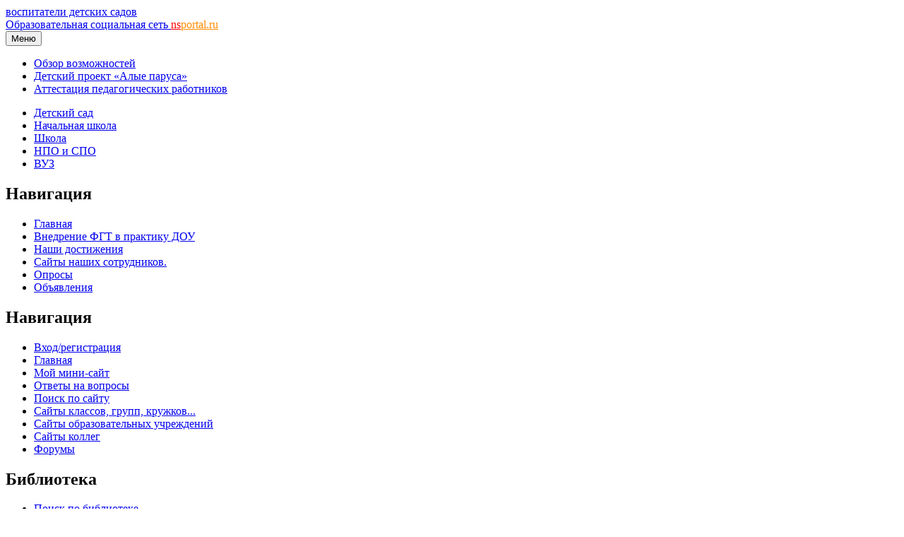

--- FILE ---
content_type: text/html; charset=utf-8
request_url: https://nsportal.ru/detskiy-sad/materialy-dlya-roditeley/2016/11/20/detskie-strahi-sposoby-ih-preodoleniya
body_size: 13362
content:
<!DOCTYPE html>

<html xmlns="http://www.w3.org/1999/xhtml" lang="ru" dir="ltr" >

<head>
  <!--[if IE]><![endif]-->
<meta http-equiv="Content-Type" content="text/html; charset=utf-8" />
<meta name="Generator" content="Drupal 7 (http://drupal.org)" />
<link rel="canonical" href="/detskiy-sad/materialy-dlya-roditeley/2016/11/20/detskie-strahi-sposoby-ih-preodoleniya" />
<link rel="shortlink" href="/node/2487214" />
<meta name="description" content="Страх - это реакция человека на действительную или мнимую (но переживаемую как действительность) опасность. Организм человека реагирует на опасность (не важно, действительную или мнимую) резким выделе" />
<link rel="shortcut icon" href="https://nsportal.ru/sites/all/themes/acquia_marina/favicon.ico" type="image/vnd.microsoft.icon" />
  <title> детские страхи , способы их преодоления. | Консультация по теме:  | Образовательная социальная сеть</title>
  <meta name="viewport" content="width=device-width,initial-scale=1">
  <noscript id="advagg_loadcss_0">
<link type="text/css" rel="stylesheet" href="/sites/default/files/advagg_css/css__BJ6Ou6QsBRtnFTmxaakamOIS8n4QswDP2XnnZ1sxtaM__NBuvkP6eInGIkb1aJvUHx5PX79XApuxBDkk_77W5tYk__xK8RrS6Elbeb-uFsk6sQnqBT0LQWi9ruFM_5ORYTRxs.css" media="all" />
</noscript><link type="text/css" rel="preload" href="/sites/default/files/advagg_css/css__BJ6Ou6QsBRtnFTmxaakamOIS8n4QswDP2XnnZ1sxtaM__NBuvkP6eInGIkb1aJvUHx5PX79XApuxBDkk_77W5tYk__xK8RrS6Elbeb-uFsk6sQnqBT0LQWi9ruFM_5ORYTRxs.css" media="all" as="style" onload="this.onload=null;this.rel=&#039;stylesheet&#039;" />
<noscript id="advagg_loadcss_1">
<link type="text/css" rel="stylesheet" href="/sites/default/files/advagg_css/css__rxlkNswgFNTxNaSPriAIXx4ZlwBOB3RlBPezSG6R9_M__VHgdJ4r9tHl_YrvPjndJ9qh877SF9D0BV0kuzFGik7Y__xK8RrS6Elbeb-uFsk6sQnqBT0LQWi9ruFM_5ORYTRxs.css" media="all" />
</noscript><link type="text/css" rel="preload" href="/sites/default/files/advagg_css/css__rxlkNswgFNTxNaSPriAIXx4ZlwBOB3RlBPezSG6R9_M__VHgdJ4r9tHl_YrvPjndJ9qh877SF9D0BV0kuzFGik7Y__xK8RrS6Elbeb-uFsk6sQnqBT0LQWi9ruFM_5ORYTRxs.css" media="all" as="style" onload="this.onload=null;this.rel=&#039;stylesheet&#039;" />
<noscript id="advagg_loadcss_2">
<link type="text/css" rel="stylesheet" href="/sites/default/files/advagg_css/css__8jBW-Lo5reUrBL2FliSSTWFQsGhiYw497y-OGr29L0Y__OCx0p2JvmwOp6HjsW_VWFRWXTpw29Jx3X0cVZEx5yEU__xK8RrS6Elbeb-uFsk6sQnqBT0LQWi9ruFM_5ORYTRxs.css" media="all" />
</noscript><link type="text/css" rel="preload" href="/sites/default/files/advagg_css/css__8jBW-Lo5reUrBL2FliSSTWFQsGhiYw497y-OGr29L0Y__OCx0p2JvmwOp6HjsW_VWFRWXTpw29Jx3X0cVZEx5yEU__xK8RrS6Elbeb-uFsk6sQnqBT0LQWi9ruFM_5ORYTRxs.css" media="all" as="style" onload="this.onload=null;this.rel=&#039;stylesheet&#039;" />
<noscript id="advagg_loadcss_3">
<link type="text/css" rel="stylesheet" href="/sites/default/files/advagg_css/css__UjpsJAPU8laR8ahZaR7mDTrTIbEUfx6ojtntXO4DDMg__XzxbfvF62JIagzPQvJTYUOB8YCyfSpjpBIo6Rw5I9Lo__xK8RrS6Elbeb-uFsk6sQnqBT0LQWi9ruFM_5ORYTRxs.css" media="all" />
</noscript><link type="text/css" rel="preload" href="/sites/default/files/advagg_css/css__UjpsJAPU8laR8ahZaR7mDTrTIbEUfx6ojtntXO4DDMg__XzxbfvF62JIagzPQvJTYUOB8YCyfSpjpBIo6Rw5I9Lo__xK8RrS6Elbeb-uFsk6sQnqBT0LQWi9ruFM_5ORYTRxs.css" media="all" as="style" onload="this.onload=null;this.rel=&#039;stylesheet&#039;" />
<noscript id="advagg_loadcss_4">
<link type="text/css" rel="stylesheet" href="/sites/default/files/advagg_css/css__hx9HX1yrccf0X4T0Y1L8q3mPObfLmvr3Pe0padQOqUY__Vw1dcZCVx1HWTw6z5hTEWydesrOvKCSXdehzDJ7wzWA__xK8RrS6Elbeb-uFsk6sQnqBT0LQWi9ruFM_5ORYTRxs.css" media="all" />
</noscript><link type="text/css" rel="preload" href="/sites/default/files/advagg_css/css__hx9HX1yrccf0X4T0Y1L8q3mPObfLmvr3Pe0padQOqUY__Vw1dcZCVx1HWTw6z5hTEWydesrOvKCSXdehzDJ7wzWA__xK8RrS6Elbeb-uFsk6sQnqBT0LQWi9ruFM_5ORYTRxs.css" media="all" as="style" onload="this.onload=null;this.rel=&#039;stylesheet&#039;" />
<noscript id="advagg_loadcss_5">
<link type="text/css" rel="stylesheet" href="/sites/default/files/advagg_css/css__kPhAGYhSM0SMndQWCezwAKHkbjT1D9jJA6LxzyoCaVg__XRb3TRxAxSp9mVz4440E8Xcx-OAdgwIkLacgcjJ4C6Y__xK8RrS6Elbeb-uFsk6sQnqBT0LQWi9ruFM_5ORYTRxs.css" media="all" />
</noscript><link type="text/css" rel="preload" href="/sites/default/files/advagg_css/css__kPhAGYhSM0SMndQWCezwAKHkbjT1D9jJA6LxzyoCaVg__XRb3TRxAxSp9mVz4440E8Xcx-OAdgwIkLacgcjJ4C6Y__xK8RrS6Elbeb-uFsk6sQnqBT0LQWi9ruFM_5ORYTRxs.css" media="all" as="style" onload="this.onload=null;this.rel=&#039;stylesheet&#039;" />
<noscript id="advagg_loadcss_6">
<link type="text/css" rel="stylesheet" href="/sites/default/files/advagg_css/css__BVHzQlwB-JdHwstKl0rMuQSAmkhl7RXf3V2txiHtMhQ__wq2cMTqH2xzpUaajNK-ntVjmRA-Umb0bp3Uq5h5tINo__xK8RrS6Elbeb-uFsk6sQnqBT0LQWi9ruFM_5ORYTRxs.css" media="all" />
</noscript><link type="text/css" rel="preload" href="/sites/default/files/advagg_css/css__BVHzQlwB-JdHwstKl0rMuQSAmkhl7RXf3V2txiHtMhQ__wq2cMTqH2xzpUaajNK-ntVjmRA-Umb0bp3Uq5h5tINo__xK8RrS6Elbeb-uFsk6sQnqBT0LQWi9ruFM_5ORYTRxs.css" media="all" as="style" onload="this.onload=null;this.rel=&#039;stylesheet&#039;" />
<noscript id="advagg_loadcss_7">
<link type="text/css" rel="stylesheet" href="/sites/default/files/advagg_css/css__8G_KhNEQQnr64ryGMSvavmodDUQ7t1rQZk4gl69Ghuo__7g40UeM74r8hkrzDC6Hbb7RReIGNu-Jsb5XAbAPKIeA__xK8RrS6Elbeb-uFsk6sQnqBT0LQWi9ruFM_5ORYTRxs.css" media="all" />
</noscript><link type="text/css" rel="preload" href="/sites/default/files/advagg_css/css__8G_KhNEQQnr64ryGMSvavmodDUQ7t1rQZk4gl69Ghuo__7g40UeM74r8hkrzDC6Hbb7RReIGNu-Jsb5XAbAPKIeA__xK8RrS6Elbeb-uFsk6sQnqBT0LQWi9ruFM_5ORYTRxs.css" media="all" as="style" onload="this.onload=null;this.rel=&#039;stylesheet&#039;" />
<noscript id="advagg_loadcss_8">
<link type="text/css" rel="stylesheet" href="/sites/default/files/advagg_css/css__VGOqjxsFFEzMY8PCrvgGXVcSuzWTbQ9M7UnP5Da5A28__0V_1IWvP3HwIlFX4KGj-7jjrhEJMIMWx7Rkae3uupKo__xK8RrS6Elbeb-uFsk6sQnqBT0LQWi9ruFM_5ORYTRxs.css" media="all" />
</noscript><link type="text/css" rel="preload" href="/sites/default/files/advagg_css/css__VGOqjxsFFEzMY8PCrvgGXVcSuzWTbQ9M7UnP5Da5A28__0V_1IWvP3HwIlFX4KGj-7jjrhEJMIMWx7Rkae3uupKo__xK8RrS6Elbeb-uFsk6sQnqBT0LQWi9ruFM_5ORYTRxs.css" media="all" as="style" onload="window.advagg_mod_loadcss = function() {if (window.jQuery) {if (jQuery.isFunction(jQuery.holdReady)){jQuery.holdReady(false);}} else {setTimeout(advagg_mod_loadcss, 100);}};setTimeout(advagg_mod_loadcss, 200);this.onload=null;this.rel=&#039;stylesheet&#039;" />
  <link href="/sites/all/themes/acquia_marina/css/bootstrap.min.css?0" rel="stylesheet">
  <link href="/sites/all/themes/acquia_marina/css/main.min.css?0" rel="stylesheet">
  <link href="/sites/all/themes/acquia_marina/css/main-md.min.css?0" rel="stylesheet" media="(min-width:768px)">
  <link rel="preload" href="/sites/all/themes/acquia_marina/css/advanced.min.css?0" as="style" onload="this.onload=null;this.rel='stylesheet'">
  <noscript><link rel="stylesheet" href="/sites/all/themes/acquia_marina/css/advanced.min.css?0"></noscript>
  <script defer src="/sites/all/themes/acquia_marina/_js/main.min.js?3"></script>
  <script>
<!--//--><![CDATA[//><!--
function advagg_fallback(file){var head = document.getElementsByTagName("head")[0];var script = document.createElement("script");script.src = file;script.type = "text/javascript";head.appendChild(script);};
//--><!]]>
</script>
<script src="//ajax.googleapis.com/ajax/libs/jquery/1.7.2/jquery.min.js" onload="if(jQuery.isFunction(jQuery.holdReady)){jQuery.holdReady(true);jQuery.holdReady(true);}" onerror="advagg_fallback(&#039;/sites/all/modules/jquery_update/replace/jquery/1.7/jquery.min.js&#039;);"></script>
<script src="/sites/default/files/advagg_js/js__ZyeOaiFuDejQQbhUV7yg7atYZnj4WLfH77o0scv4068__jeShjS1-sEwOx4dbB-NSBsCnxWfNslS1Nkgx4CZngGA__xK8RrS6Elbeb-uFsk6sQnqBT0LQWi9ruFM_5ORYTRxs.js" defer="defer" onload="
function advagg_mod_2() {
  // Count how many times this function is called.
  advagg_mod_2.count = ++advagg_mod_2.count || 1;
  try {
    if (advagg_mod_2.count <= 40) {
      init_drupal_core_settings();

      // Set this to 100 so that this function only runs once.
      advagg_mod_2.count = 100;
    }
  }
  catch(e) {
    if (advagg_mod_2.count >= 40) {
      // Throw the exception if this still fails after running 40 times.
      throw e;
    }
    else {
      // Try again in 1 ms.
      window.setTimeout(advagg_mod_2, 1);
    }
  }
}
function advagg_mod_2_check() {
  if (window.init_drupal_core_settings && window.jQuery && window.Drupal) {
    advagg_mod_2();
  }
  else {
    window.setTimeout(advagg_mod_2_check, 1);
  }
}
advagg_mod_2_check();"></script>
<script src="/sites/default/files/advagg_js/js__1EQrqF0xK1oOdXmfVgbw9rBqbQVr6ZNR7LIb6JDEoLc__YlakCAEHa-d_6-AG48Qp2C7cl58YBmXwzLt5KEIo7U8__xK8RrS6Elbeb-uFsk6sQnqBT0LQWi9ruFM_5ORYTRxs.js" defer="defer"></script>
<script>
<!--//--><![CDATA[//><!--
/*eslint-disable */
/*! loadCSS rel=preload polyfill. [c]2017 Filament Group, Inc. MIT License */
!function(t){"use strict";t.loadCSS||(t.loadCSS=function(){});var e=loadCSS.relpreload={};if(e.support=function(){var e;try{e=t.document.createElement("link").relList.supports("preload")}catch(t){e=!1}return function(){return e}}(),e.bindMediaToggle=function(t){function e(){t.media=a}var a=t.media||"all";t.addEventListener?t.addEventListener("load",e):t.attachEvent&&t.attachEvent("onload",e),setTimeout(function(){t.rel="stylesheet",t.media="only x"}),setTimeout(e,3e3)},e.poly=function(){if(!e.support())for(var a=t.document.getElementsByTagName("link"),n=0;n<a.length;n++){var o=a[n];"preload"!==o.rel||"style"!==o.getAttribute("as")||o.getAttribute("data-loadcss")||(o.setAttribute("data-loadcss",!0),e.bindMediaToggle(o))}},!e.support()){e.poly();var a=t.setInterval(e.poly,500);t.addEventListener?t.addEventListener("load",function(){e.poly(),t.clearInterval(a)}):t.attachEvent&&t.attachEvent("onload",function(){e.poly(),t.clearInterval(a)})}"undefined"!=typeof exports?exports.loadCSS=loadCSS:t.loadCSS=loadCSS}("undefined"!=typeof global?global:this);
//--><!]]>
</script>
<script>
<!--//--><![CDATA[//><!--
function init_drupal_core_settings() {jQuery.extend(Drupal.settings,{"basePath":"\/","pathPrefix":"","setHasJsCookie":0,"ajaxPageState":{"theme":"acquia_marina","theme_token":"ha4SXf7v24kCslWj9v9OFoKTulZDeJzux1Jo7sBcsDw"},"heartbeat_language":"ru","heartbeat_poll_url":"https:\/\/nsportal.ru\/heartbeat\/js\/poll","heartbeat_comment_post_url":"https:\/\/nsportal.ru\/heartbeat\/comment\/post","heartbeat_comment_load_url":"https:\/\/nsportal.ru\/heartbeat\/comments\/load\/js","my_cache":{"uid":"22773","type":"node","node_type":"book_ds","nid":"2487214","path":"\/detskiy-sad\/materialy-dlya-roditeley\/2016\/11\/20\/detskie-strahi-sposoby-ih-preodoleniya"},"ogContext":{"groupType":"node","gid":"5957"}}); 
if(jQuery.isFunction(jQuery.holdReady)){jQuery.holdReady(false);}} if(window.jQuery && window.Drupal){init_drupal_core_settings();}
//--><!]]>
</script>
  <script defer src="/sites/all/themes/acquia_marina/_js/advanced.min.js?6"></script>
</head>
<body id="pid-detskiy-sad-materialy-dlya-roditeley-2016-11-20-detskie-strahi-sposoby-ih-preodoleniya" class="html not-front not-logged-in one-sidebar sidebar-first page-node page-node- page-node-2487214 node-type-book-ds og-context og-context-node og-context-node-5957 font-size-16 grid-type-fluid grid-width-16 fluid-100 sidebars-split" >
  
<!-- page-top region -->
  <div id="page-top" class="region region-page-top page-top">
    <div id="page-top-inner" class="page-top-inner inner">
          </div><!-- /page-top-inner -->
  </div><!-- /page-top -->
  <div id="page" class="page mx-auto">
<div id="page-inner" class="page-inner">
<div id="header-group-wrapper" class="header-group-wrapper full-width clearfix">
<div id="header-group" class="header-group region grid16-16">
<div id="header-group-inner" class="header-group-inner inner clearfix pt-0 pt-md-2">
<header>
<nav class="navbar navbar-expand-lg navbar-light">
<div id="site-name" class="flex-grow-1"><a href="/vospitateli-detskikh-sadov-0">воспитатели детских садов</a><div id="site-sub-name"><a title="На главную" href="/" rel="home">Образовательная социальная сеть <span class="d-none d-sm-inline"><font color="red">ns</font><font color="darkorange">portal.ru</font></span></div></div>
<button type="button" class="navbar-toggler" data-bs-toggle="collapse" data-bs-target="#navbarCollapse">
<span class="d-none d-sm-inline h6">Меню</span>
<span class="navbar-toggler-icon"></span>
</button>
<div id="navbarCollapse" class="collapse navbar-collapse w-lg-auto">
<div class="navbar-nav">
<div class="marina-list-raquo">
<ul id="right-top-menu" class="menu"><li class="first"><a href="/page/bystryi-start" title="">Обзор возможностей</a></li><li><a href="/ap" title="">Детский проект «Алые паруса»</a></li><li class="last"><a href="/attestatsiya-pedagogicheskikh-rabotnikov" title="">Аттестация педагогических работников</a></li></ul>      
</div>
</div>
</div>
</nav>
<nav class="navbar navbar-expand-lg navbar-light navbar-sections">
<div id="navbarCollapse" class="collapse navbar-collapse justify-content-end">
<div class="navbar-nav">
<div class="block-superfish"><ul id="my-superfish-menu" class="menu sf-menu sf-horizontal d-none d-lg-block"><li><a href="/detskiy-sad">Детский сад</a></li><li><a href="/nachalnaya-shkola">Начальная школа</a></li><li><a href="/shkola">Школа</a><ul class="sf-submenu" style="display:none;"></ul></li><li><a href="/npo-spo">НПО и СПО</a></li><li><a href="/vuz">ВУЗ</a></li></ul></div>
</div>
</div>
</nav>
</header>
</div>
</div>
</div>
<div class="preface-top-outer"><div id="new-private-messages"></div></div>
<div id="main-wrapper" class="main-wrapper full-width clearfix">
<div id="main" class="main region grid16-16">
<div id="main-inner" class="row main-inner inner clearfix">

<!-- sidebar-first region -->
  <div id="sidebar-first" class="region region-sidebar-first sidebar-first nested grid16-4 sidebar col-3 d-none d-lg-block">
    <div id="sidebar-first-inner" class="sidebar-first-inner inner">
      <div id="block-my_bloks-8" class="block block-my-bloks first  odd">
<div class="inner clearfix gutter">
<div class="inner-wrapper">
<div class="inner-inner">
<div class="content clearfix">
<div id="node-user-login-block"></div></div>
</div>
</div>
</div>
</div><div id="block-my_bloks-6" class="block block-my-bloks   even">
<div class="inner clearfix gutter">
<div class="inner-wrapper">
<div class="inner-inner">
<div class="content clearfix">
<div id="order-svid-public"></div></div>
</div>
</div>
</div>
</div><div id="block-my_bloks-0" class="block block-my-bloks marina-list-raquo marina-gradient-rounded-corners icon-star title-icon marina-title-rounded-green   odd">
<div class="inner clearfix gutter">
<div class="inner-wrapper">
<div class="inner-inner">
<div class="block-icon pngfix"></div>
<h2 class="title block-title">Навигация</h2>
<div class="content clearfix">
<div class="item-list"><ul><li class="first"><a href="/vospitateli-detskikh-sadov-0">Главная</a></li>
<li><a href="/site/22553/vnedrenie-fgt-v-praktiku-dou">Внедрение ФГТ в практику ДОУ</a></li>
<li><a href="/vnedryayushchie-informatsionnye-tekhnologii-v-dou/nashi-dostizheniya">Наши достижения</a></li>
<li><a href="/aist21/saity-nashikh-sotrudnikov">Сайты наших сотрудников.</a></li>
<li><a href="/group/5957/poll">Опросы</a></li>
<li class="last"><a href="/group/5957/obyavlenia">Объявления</a></li>
</ul></div></div>
</div>
</div>
</div>
</div><div id="block-my_bloks-10" class="block block-my-bloks marina-list-raquo marina-gradient-rounded-corners icon-star title-icon marina-title-rounded-green   even">
<div class="inner clearfix gutter">
<div class="inner-wrapper">
<div class="inner-inner">
<div class="block-icon pngfix"></div>
<h2 class="title block-title">Навигация</h2>
<div class="content clearfix">
<div class="item-list"><ul id="my-menu-navigation"><li class="first"><a href="user/login?destination=/detskiy-sad/materialy-dlya-roditeley/2016/11/20/detskie-strahi-sposoby-ih-preodoleniya">Вход/регистрация</a></li>
<li><a href="/">Главная</a></li>
<li><a href="/my_mini-sait">Мой мини-сайт</a></li>
<li><a href="/page/otvety-na-chasto-zadavaemye-voprosy">Ответы на вопросы</a></li>
<li><a href="/page/poisk-po-saitu">Поиск по сайту</a></li>
<li><a href="/site/all/sites">Сайты классов, групп, кружков...</a></li>
<li><a href="/sites_ou">Сайты образовательных учреждений</a></li>
<li><a href="/users">Сайты коллег</a></li>
<li class="last"><a href="/forum">Форумы</a></li>
</ul></div></div>
</div>
</div>
</div>
</div><div id="block-menu-menu-lib-ds" class="block block-menu marina-list-raquo marina-gradient-rounded-corners icon-book title-icon marina-title-rounded-green   odd">
<div class="inner clearfix gutter">
<div class="inner-wrapper">
<div class="inner-inner">
<div class="block-icon pngfix"></div>
<h2 class="title block-title">Библиотека</h2>
<div class="content clearfix">
<ul class="menu"><li class="first leaf"><a href="/detskiy-sad/poisk">Поиск по библиотеке</a></li>
<li class="leaf"><a href="/detskiy-sad/applikatsiya-lepka" title="">Аппликация, лепка</a></li>
<li class="leaf"><a href="/detskiy-sad/vospitatelnaya-rabota" title="">Воспитательная работа</a></li>
<li class="leaf"><a href="/detskiy-sad/zdorovyy-obraz-zhizni" title="">Здоровый образ жизни</a></li>
<li class="leaf"><a href="/detskiy-sad/informatika" title="">Информатика</a></li>
<li class="leaf"><a href="/detskiy-sad/konstruirovanie-ruchnoy-trud" title="">Конструирование, ручной труд</a></li>
<li class="leaf"><a href="/detskiy-sad/korrektsionnaya-pedagogika" title="">Коррекционная педагогика</a></li>
<li class="leaf"><a href="/detskiy-sad/logopediya" title="">Логопедия</a></li>
<li class="leaf"><a href="/detskiy-sad/matematika" title="">Математика</a></li>
<li class="leaf"><a href="/detskiy-sad/materialy-dlya-roditeley" title="">Материалы для родителей</a></li>
<li class="leaf"><a href="/detskiy-sad/muzykalno-ritmicheskoe-zanyatie" title="">Музыкально-ритмическое занятие</a></li>
<li class="leaf"><a href="/detskiy-sad/obuchenie-gramote" title="">Обучение грамоте</a></li>
<li class="leaf"><a href="/detskiy-sad/okruzhayushchiy-mir" title="">Окружающий мир</a></li>
<li class="leaf"><a href="/detskiy-sad/razvitie-rechi" title="">Развитие речи</a></li>
<li class="leaf"><a href="/detskiy-sad/regionalnyy-komponent" title="">Региональный компонент</a></li>
<li class="leaf"><a href="/detskiy-sad/risovanie" title="">Рисование</a></li>
<li class="leaf"><a href="/detskiy-sad/scenarii-prazdnikov" title="">Сценарии праздников</a></li>
<li class="leaf"><a href="/detskiy-sad/upravlenie-dou" title="">Управление ДОУ</a></li>
<li class="leaf"><a href="/detskiy-sad/fizkultura" title="">Физкультура</a></li>
<li class="leaf"><a href="/detskiy-sad/raznoe" title="">Разное</a></li>
<li class="leaf"><a href="/audio" title="">Аудиозаписи</a></li>
<li class="last leaf"><a href="/video" title="">Видеозаписи</a></li>
</ul></div>
</div>
</div>
</div>
</div><div id="block-block-276" class="block block-block   even">
<div class="inner clearfix gutter">
<div class="inner-wrapper">
<div class="inner-inner">
<div class="content clearfix">
<p>   </p>
</div>
</div>
</div>
</div>
</div><div id="block-my_bloks-9" class="block block-my-bloks marina-title-rounded-green  last odd">
<div class="inner clearfix gutter">
<div class="inner-wrapper">
<div class="inner-inner">
<div class="content clearfix">
<div id="reklama-modeley"></div></div>
</div>
</div>
</div>
</div>    </div><!-- /sidebar-first-inner -->
  </div><!-- /sidebar-first -->
<div id="main-group" class="col main-group region nested col-lg-9">
<div id="main-group-inner" class="main-group-inner inner">

<!-- preface-bottom region -->
  <div id="preface-bottom" class="region region-preface-bottom preface-bottom nested grid16-12">
    <div id="preface-bottom-inner" class="preface-bottom-inner inner">
      <div id="block-my_bloks-1" class="block block-my-bloks first last odd">
<div class="inner clearfix gutter">
<div class="inner-wrapper">
<div class="inner-inner">
<div class="content clearfix">
<div id="content-tabs"><ul class="tabs primary"><li><a href="/vospitateli-detskikh-sadov-0">Главная</a></li><li><a href="/group/5957/forum">Форум</a></li><li><a href="/group/5957/blog">Блог</a></li><li><a href="/group/5957/novosti">Новости</a></li><li><a href="/group/5957/materials">Библиотека</a></li><li><a href="/group/5957/photoalbom">Альбомы</a></li><li><a href="/group/5957/video">Видео</a></li></ul></div></div>
</div>
</div>
</div>
</div>    </div><!-- /preface-bottom-inner -->
  </div><!-- /preface-bottom -->
<div id="main-content" class="main-content region nested">
<div id="main-content-inner" class="main-content-inner inner">
<div id="content-group" class="content-group region nested " style="width:100%"">
<div id="content-group-inner" class="content-group-inner inner">
<div id="content-region" class="content-region region nested">
<div id="content-region-inner" class="content-region-inner inner">
<a id="main-content-area"></a>
<div id="content-tabs" class="content-tabs block"></div>
<h1 class="title gutter">
 Детские страхи , способы их преодоления.<br><font size="2">консультация по теме </font></h1>

<!-- content region -->
  <div id="content" class="region region-content content nested grid16-12" style="width:100%">
    <div id="content-inner" class="content-inner inner">
      <div id="block-system-main" class="block block-system first last odd">
<div class="inner clearfix gutter">
<div class="inner-wrapper">
<div class="inner-inner">
<div class="content clearfix">
<div id="node-2487214" class="node node-book-ds odd full-node clearfix">

    <div class='user-picture round'><a href="/fyodorova-lidiya-vasiliya" title="Фёдорова Лидия Васильевна"><img width="80" height="80" src="https://nsportal.ru/sites/default/files/pictures/2020/09/30/picture-22773-1601491966.jpg" alt="Фёдорова Лидия Васильевна" title="Фёдорова Лидия Васильевна
Воспитатель
Московская область" /></a></div>
      
  <div class="submitted">
Опубликовано 20.11.2016 - 20:22 - <a href="/fyodorova-lidiya-vasiliya" title="Фёдорова Лидия Васильевна
    Воспитатель
    Московская область" class="username">Фёдорова Лидия Васильевна</a></div>
  
<div class="content">
    <div class="field field-name-body field-type-text-with-summary field-label-hidden"><div class="field-items"><div class="field-item even"> <p><strong>Страх </strong>- это реакция человека на действительную или мнимую (но переживаемую как действительность) опасность. Организм человека реагирует на опасность (не важно, действительную или мнимую) резким выделением адреналина в кровь. Организм под действием адреналина тут же начинает "убегать" от опасности, даже если убегать вовсе никуда и не надо, а надо сесть и подумать.<br />Страх - это привычное чувство. Испытав его однажды в какой-то травмирующей ситуации, мы будем испытывать его в аналогичной ситуации снова и снова.</p> </div></div></div><h2 class="download">Скачать:</h2><div class="field field-name-upload field-type-file field-label-hidden"><div class="field-items"><div class="field-item even"><table class="sticky-enabled">
 <thead><tr><th>Вложение</th><th>Размер</th> </tr></thead>
<tbody>
 <tr class="odd"><td><span class="file"><img class="file-icon" alt="Файл" title="application/vnd.openxmlformats-officedocument.wordprocessingml.document" src="/modules/file/icons/x-office-document.png" /> <a href="https://nsportal.ru/sites/default/files/2016/11/20/strahi.docx" type="application/vnd.openxmlformats-officedocument.wordprocessingml.document; length=16729" title="strahi.docx">Детские страхи, способы их преодоления. Страх - это реакция человека на действительную или мнимую (но переживаемую как действите</a></span></td><td>16.34 КБ</td> </tr>
</tbody>
</table>
</div></div></div></div>
  

<br><div class="docpreview block marina-gradient-rounded-corners marina-title-rounded-green"><div class="inner clearfix"><div class="inner-wrapper"><div class="inner-inner"><h2 class="pane-title-center">Предварительный просмотр:</h2><div class="preview" id="doc11012259"><style type="text/css">#doc11012259 @import url('https://themes.googleusercontent.com/fonts/css?kit=wAPX1HepqA24RkYW1AuHYA');ol{margin:0;padding:0}#doc11012259 table td,table th{padding:0}#doc11012259 .c3{background-color:#ffffff;max-width:467.8pt;padding:56.7pt 56.6pt 56.7pt 70.9pt}#doc11012259 .c1{orphans:2;widows:2}#doc11012259 .c0{font-size:14pt;font-family:"Times New Roman"}#doc11012259 .c4{color:#ff0000}#doc11012259 .c2{font-weight:700}#doc11012259 .c5{height:11pt}#doc11012259 .title{padding-top:24pt;color:#000000;font-weight:700;font-size:36pt;padding-bottom:6pt;font-family:"Calibri";line-height:1.1500000000000001;page-break-after:avoid;orphans:2;widows:2;text-align:left}#doc11012259 .subtitle{padding-top:18pt;color:#666666;font-size:24pt;padding-bottom:4pt;font-family:"Georgia";line-height:1.1500000000000001;page-break-after:avoid;font-style:italic;orphans:2;widows:2;text-align:left}#doc11012259 li{color:#000000;font-size:11pt;font-family:"Calibri"}#doc11012259 p{margin:0;color:#000000;font-size:11pt;font-family:"Calibri"}#doc11012259 h1{padding-top:24pt;color:#000000;font-weight:700;font-size:24pt;padding-bottom:6pt;font-family:"Calibri";line-height:1.1500000000000001;page-break-after:avoid;orphans:2;widows:2;text-align:left}#doc11012259 h2{padding-top:5pt;color:#000000;font-weight:700;font-size:18pt;padding-bottom:5pt;font-family:"Times New Roman";line-height:1.0;page-break-after:avoid;orphans:2;widows:2;text-align:left}#doc11012259 h3{padding-top:14pt;color:#000000;font-weight:700;font-size:14pt;padding-bottom:4pt;font-family:"Calibri";line-height:1.1500000000000001;page-break-after:avoid;orphans:2;widows:2;text-align:left}#doc11012259 h4{padding-top:12pt;color:#000000;font-weight:700;font-size:12pt;padding-bottom:2pt;font-family:"Calibri";line-height:1.1500000000000001;page-break-after:avoid;orphans:2;widows:2;text-align:left}#doc11012259 h5{padding-top:11pt;color:#000000;font-weight:700;font-size:11pt;padding-bottom:2pt;font-family:"Calibri";line-height:1.1500000000000001;page-break-after:avoid;orphans:2;widows:2;text-align:left}#doc11012259 h6{padding-top:10pt;color:#000000;font-weight:700;font-size:10pt;padding-bottom:2pt;font-family:"Calibri";line-height:1.1500000000000001;page-break-after:avoid;orphans:2;widows:2;text-align:left}#doc11012259 </style><p class="c1"><span class="c0 c2"> Консультация для родителей.  </span></p><p class="c1"><span class="c0 c2">Детские страхи, способы их преодоления.</span></p><p class="c1"><span class="c0 c2">Страх </span><span class="c0">- это реакция человека на действительную или мнимую (но переживаемую как действительность) опасность. Организм человека реагирует на опасность (не важно, действительную или мнимую) резким выделением адреналина в кровь. Организм под действием адреналина тут же начинает &quot;убегать&quot; от опасности, даже если убегать вовсе никуда и не надо, а надо сесть и подумать.<br>Страх - это привычное чувство. Испытав его однажды в какой-то травмирующей ситуации, мы будем испытывать его в аналогичной ситуации снова и снова.</span></p><p class="c1"><span class="c0 c2">Виды страхов.</span><span class="c0"><br>Некоторые страхи сопровождают определенный возрастной период. <br>У детей до года они выражаются в беспокойстве при громких звуках, а также связанные с отсутствием матери или с ее настроением. <br>В 2-3 года ребенок может бояться наказаний, боли (например, у врача), одиночества и особенно темноты. Эти страхи типичны и нормальны для ребенка этого возраста. <br>В 3-4 года появляются страхи, связанные с развитием фантазии ребенка. Малыш может сам придумать какое- то чудовище и потом долго его бояться, думая, что оно живет под шкафом. <br>У детей 6-7 лет может появиться страх смерти, своей или своих близких. Ребенок уже знает, что человек может умереть, поэтому многие обычные бытовые или природные ситуации (гром, гроза и т.п.) могут вызывать панику. <br></span><span class="c0 c2">Держите свои страхи при себе.</span><span class="c0"> Представьте, что вы с ребенком на экскурсии в зоопарке. Все увлеченно следят за клеткой с рептилиями. Дети прильнули к стеклу террариума: змея с красивыми отметинами на чешуе медленно ползет по ветке. И тут одна из мам произносит: «Фу! Ужас какой!» Скорее всего, многие из вас наблюдали похожую картину. Окрик испуганной мамы мог последовать за тем, как малыш, например, откопал червяка и хвастается своей находкой или бесстрашно гладит по панцирю майского жука. Очень хорошо, что некоторые дети на подобные реплики родителей не обращают внимания. А многие мамы и папы достаточно разумны, чтобы не оценивать степень «ужасности» всего живого. Но обязательно найдутся малыши, которые  окажутся , весьма восприимчивы, к такому поведению взрослых. И они  быстро усвоят, что пресмыкающиеся, пауки, червяки, жуки и прочие «неприятные» твари — это «гадость», «ужас» и «кошмар».</span></p><p class="c1"><span class="c0 c2"> Будьте внимательны</span><span class="c0">. Все живые существа прекрасны, и детей стоит учить восхищаться их разнообразием, или, по крайней мере, не поощрять отрицательного к ним отношения. Мама или папа, подающие ребенку дурной пример, поступают неразумно. Со временем ребенок может усвоить, что маленький жучок не имеет никакой ценности и его, скажем, можно безжалостно раздавить. А другой, возможно, будет каждый раз убегать с визгом от повстречавшейся на дороге лягушки. Своим поведением мы оказываем большое влияние на детей, и если быть невнимательными, то можем наградить их огромным количеством ненужных страхов. Держите свои эмоции при себе.</span></p><p class="c1"><span class="c0">Поступаем правильно. Одна мама очень боялась пауков. Она помнила, как еще в детстве ее охватывал панический ужас при виде крошечного насекомого. Со временем страх не пропал, наоборот, превратился практически в фобию. Однако она не хотела, чтобы от этого же страдала и ее дочь .И как-то раз, увидев в комнате малышки паука, мама отважно взяла щетку и выкинула нарушителя на улицу. При этом она страшно нервничала, но старалась ничем не выдать своего страха перед дочерью.</span></p><p class="c1"><span class="c0">Как быть с другими страхам. Мы боимся не только насекомых и рептилий. Бывают и другие страхи — например, страх подвергнуться унижению, или быть осмеянным, боязнь поражения, или панический страх растолстеть, ужас от сна, якобы предвещающего неприятности, или нежелание переходить улицу вслед за черной кошкой. Порой поведение родителей бывает абсурдным: один папа отговаривал своих сыновей от поступления в университет, мотивируя это тем, что они сильно расстроятся, если провалятся на экзаменах. А другая мама запрещала дочери сладкое и мучное из боязни, что та растолстеет, хотя к этому у девочки не было никакой предрасположенности.</span></p><p class="c1"><span class="c0 c2">Не критикуйте друг друга на глазах у детей.</span></p><p class="c1"><span class="c0">Не поддразнивайте своего партнера за очки, седину или лишний вес по той же самой причине. Пускай подобные шуточки и кажутся вам милыми и невинными, вы программируете подсознательное негативное отношение ребенка к высмеиваемым нюансам. Переубедить сына или дочь через двадцать-тридцать лет словами: «Милый, я никогда не имел в виду тебя — твоя лысина гораздо лучше моей!» — будет невозможно.</span></p><p class="c1"><span class="c0">Если вы переживаете, что ваш ребенок унаследует какую-либо из «невыигрышных» внешних черт супруга, особенно старайтесь сформировать к ним позитивное отношение. Говорите мужу, каким умным он выглядит в очках или как вам нравится его нос с горбинкой. Подчеркивайте свои и чужие преимущества, а не недостатки. В конце концов, может быть, вы сумеете и себя в них убедить.</span></p><p class="c1"><span class="c0 c2">В заключение</span></p><p class="c1"><span class="c0">Конечно, страх может быть рациональным. В некоторых ситуациях эта эмоция — вполне естественное явление. Она предостерегает от опасности и реализует инстинкт самосохранения. Но также существуют страхи, которые нам внушают в детстве. Они влияют на всю последующую судьбу человека, вызывая ассоциативные негативные реакции на схожие ситуации. Взрослый человек «вспоминает» и переживает заново те ощущения, которые он уже испытывал в детстве. Иногда бывает очень сложно прикусить язык, к тому же дети очень восприимчивы к скрытым сигналам. Но все-таки необходимо стараться держать свои фобии при себе, чтобы не передавать нашим дочерям и сыновьям совершенно лишний и ненужный багаж. </span><span class="c0 c4">У любого ребёнка хватает своих собственных страхов, и ваши ему абсолютно не нужны.</span></p><p class="c1 c5"><span class="c4"></span></p><p class="c1 c5"><span></span></p><p class="c1 c5"><span></span></p><p class="c1 c5"><span></span></p></div></div></div></div></div><br><div class="block marina-gradient-rounded-corners marina-title-rounded-green"><div class="inner clearfix"><div class="inner-wrapper"><div class="inner-inner"><h2 class="title block-title">По теме: методические разработки, презентации и конспекты</h2><div class="others"><h6><a href="/detskiy-sad/materialy-dlya-roditeley/2014/03/11/osnovnye-trudnosti-pri-postuplenii-rebenka-v-detskiy">Основные трудности при поступлении ребенка в детский сад. Способы их преодоления.</a></h6><p class="search-excerpt">...</p></div><div class="others"><img class="lazyload" data-src="/sites/default/files/pictures/2014/04/12/picture-435935-1397329231.jpg"><h6><a href="/detskiy-sad/materialy-dlya-roditeley/2014/04/13/detskie-strakhi-puti-ikh-preodoleniya">"Детские страхи, пути их преодоления"</a></h6><p class="search-excerpt">В статье освещены следующие вопросы:виды страхов,пути возникновения детских страхов,причины страхов,помощь родителей в приодолении страхов,дневные занятия....</p></div><div class="others"><img class="lazyload" data-src="/sites/default/files/pictures/2016/05/30/picture-778001-1464609588.jpg"><h6><a href="/detskii-sad/vospitatelnaya-rabota/2016/05/30/konsultatsiya-dlya-roditeley-detskie-strahi-i-ih">Консультация для родителей "Детские страхи и их преодоление".</a></h6><p class="search-excerpt">Страхи связаны с возрастомУ детей 3-6 лет преобладают страхи животных, персонажей из кинофильмов, сказок, домашних ссор, драк или вымышленных взрослыми образов для «воспитательного запугивания».В 6-8 ...</p></div><div class="others"><img class="lazyload" data-src="/sites/default/files/pictures/2016/06/15/picture-632957-1465989877.jpg"><h6><a href="/detskiy-sad/materialy-dlya-roditeley/2019/05/18/detskie-strahi-sposoby-borby">"Детские страхи. Способы борьбы"</a></h6><p class="search-excerpt">Что такое &quot;детские страхи&quot;? Это повод для серьезного беспокойства или просто детские капризы, выдумки детей и попытка обратить на себя внимание взрослых?...</p></div><div class="others"><h6><a href="/detskiy-sad/raznoe/2021/07/13/detskaya-trevozhnost-sposoby-ee-preodoleniya">Детская тревожность. Способы ее преодоления.</a></h6><p class="search-excerpt">В данной презентации расматриваются причины тревожного состояния детей ,как взаимодействовать с ребенком , чтобы повысить доверие к окружающим, укрепить уверенность в себе и предотвратить проявление т...</p></div><div class="others"><img class="lazyload" data-src="/sites/default/files/pictures/2024/09/02/picture-1278135-1725238409.jpg"><h6><a href="/detskiy-sad/materialy-dlya-roditeley/2023/04/14/konsultatsiya-dlya-roditeley-tema-detskie-strahi"> «Детские страхи. Способы борьбы с ними»</a></h6><p class="search-excerpt">Как возникают детские страхи?&nbsp;Все маленькие дети чего-нибудь да боятся. Но очень многие родители даже не знают о страхах своего ребенка.Такая ситуация не только парадоксальна, но и опасна, потому...</p></div><div class="others"><img class="lazyload" data-src="/sites/default/files/pictures/2016/10/13/picture-281230-1476365922.jpg"><h6><a href="/detskiy-sad/materialy-dlya-roditeley/2025/10/16/detskie-strahi-i-ih-preodolenie-u-detey"> ДЕТСКИЕ СТРАХИ И ИХ ПРЕОДОЛЕНИЕ У ДЕТЕЙ</a></h6><p class="search-excerpt">Консультация для родителей&nbsp;Детские страхи и их преодоление у детей...</p></div></div></div></div></div><br><div id="poisk-materialov" data-1="1404"></div>  
  <ul class="links inline"><li class="flag-like first last"><span><span class='like-tooltip flag-like'><a href='#'>Мне нравится</a><span class='flag-throbber'>&nbsp;</span></span></span></li>
</ul>  <div class="share_buttons clearfix">Поделиться:<div class="ya-share2" data-services="vkontakte,odnoklassniki,telegram,moimir" data-url="https://nsportal.ru/detskiy-sad/materialy-dlya-roditeley/2016/11/20/detskie-strahi-sposoby-ih-preodoleniya" data-title=" детские страхи , способы их преодоления." data-image="https://nsportal.ru/sites/default/files/pictures/2020/09/30/picture-22773-1601491966.jpg"></div></div>
      &nbsp;<div class="add-new-comment-button my-button-large"></div>
</div>

</div>
</div>
</div>
</div>
</div>    </div><!-- /content-inner -->
  </div><!-- /content -->
</div>
</div>
</div>
</div>
</div>
</div>
</div>
</div>
</div>
</div>
</div>
</div>
</div>
  <div id="user_relationships_popup_form" class="user_relationships_ui_popup_form"></div><script src="/sites/default/files/advagg_js/js__S3bm1c7u9YzJnRE6QrV-HsLzADKLeupchfbrYg22kRU__S91yqV9ubUDMxzCK2GLBYdp1SFL3v48MFVTVZ3OSXjc__xK8RrS6Elbeb-uFsk6sQnqBT0LQWi9ruFM_5ORYTRxs.js" defer="defer"></script>
<script src="/sites/default/files/advagg_js/js__hxOxF7aEdhvlSyCfiIODtjKmufwiFkLnYBgfAc3JU2U__Zvl8DJBWOfPQpMnqpLsqpzRLZD7C0PqUDMlY8RRkYVw__xK8RrS6Elbeb-uFsk6sQnqBT0LQWi9ruFM_5ORYTRxs.js" defer="defer"></script>
<script src="/sites/default/files/advagg_js/js__c1zZbhXAByh0V-pY3W2l6b4e6e6URcR4okOH_epIox4__oVrjkf1Udl7K9Xgwtl5J3lSmv-cR7ynKeNmPgrmULSU__xK8RrS6Elbeb-uFsk6sQnqBT0LQWi9ruFM_5ORYTRxs.js" defer="defer"></script>
  <script defer src="https://cdn.jsdelivr.net/npm/bootstrap@5.1.0/dist/js/bootstrap.min.js" integrity="sha384-cn7l7gDp0eyniUwwAZgrzD06kc/tftFf19TOAs2zVinnD/C7E91j9yyk5//jjpt/" crossorigin="anonymous"></script>
</body>
</html>

<!-- Page cached by Boost @ 2025-11-24 01:29:50, expires @ 2026-03-16 01:29:50, lifetime 3 месяца 3 недели -->
<!-- cache/normal/nsportal.ru/detskiy-sad/materialy-dlya-roditeley/2016/11/20/detskie-strahi-sposoby-ih-preodoleniya_ -->